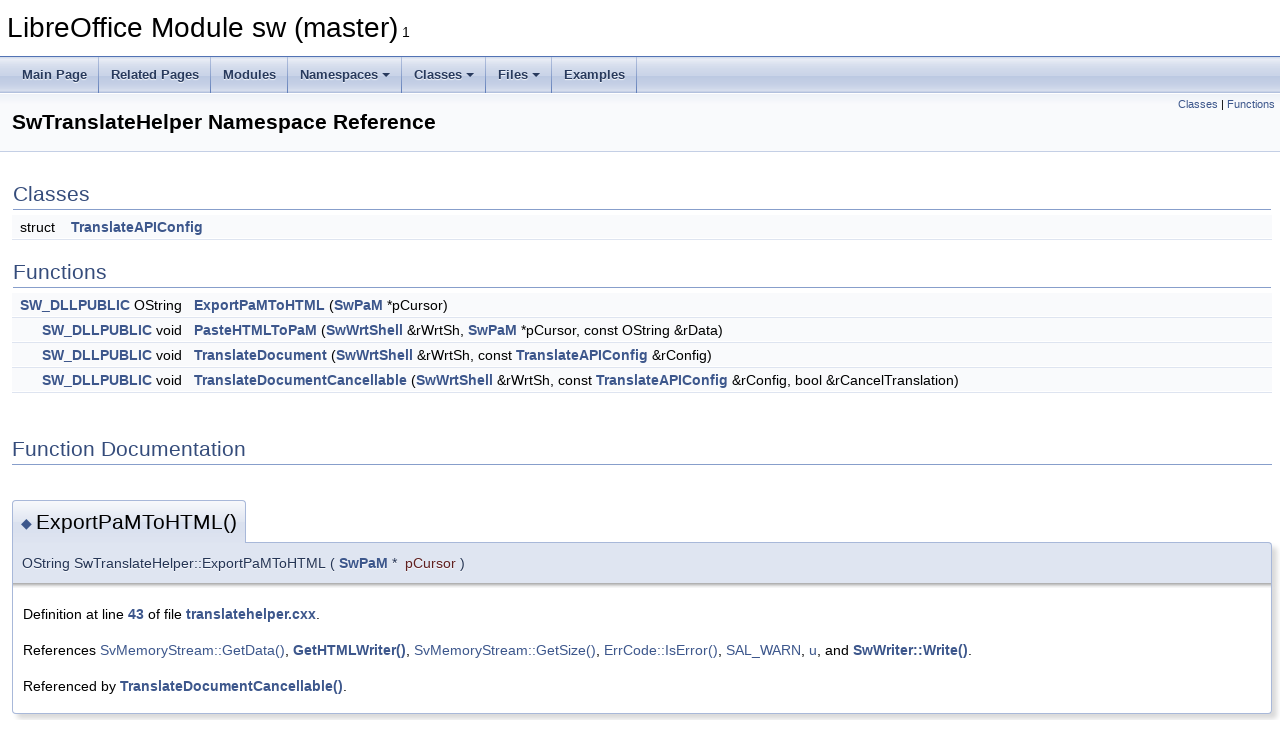

--- FILE ---
content_type: text/html
request_url: https://docs.libreoffice.org/sw/html/namespaceSwTranslateHelper.html
body_size: 3827
content:
<!DOCTYPE html PUBLIC "-//W3C//DTD XHTML 1.0 Transitional//EN" "https://www.w3.org/TR/xhtml1/DTD/xhtml1-transitional.dtd">
<html xmlns="http://www.w3.org/1999/xhtml">
<head>
<meta http-equiv="Content-Type" content="text/xhtml;charset=UTF-8"/>
<meta http-equiv="X-UA-Compatible" content="IE=11"/>
<meta name="generator" content="Doxygen 1.9.3"/>
<meta name="viewport" content="width=device-width, initial-scale=1"/>
<title>LibreOffice Module sw (master): SwTranslateHelper Namespace Reference</title>
<link href="tabs.css" rel="stylesheet" type="text/css"/>
<script type="text/javascript" src="jquery.js"></script>
<script type="text/javascript" src="dynsections.js"></script>
<link href="doxygen.css" rel="stylesheet" type="text/css" />
</head>
<body>
<div id="top"><!-- do not remove this div, it is closed by doxygen! -->
<div id="titlearea">
<table cellspacing="0" cellpadding="0">
 <tbody>
 <tr id="projectrow">
  <td id="projectalign">
   <div id="projectname">LibreOffice Module sw (master)<span id="projectnumber">&#160;1</span>
   </div>
  </td>
 </tr>
 </tbody>
</table>
</div>
<!-- end header part -->
<!-- Generated by Doxygen 1.9.3 -->
<script type="text/javascript" src="menudata.js"></script>
<script type="text/javascript" src="menu.js"></script>
<script type="text/javascript">
/* @license magnet:?xt=urn:btih:d3d9a9a6595521f9666a5e94cc830dab83b65699&amp;dn=expat.txt MIT */
$(function() {
  initMenu('',false,false,'search.php','Search');
});
/* @license-end */
</script>
<div id="main-nav"></div>
</div><!-- top -->
<div class="header">
  <div class="summary">
<a href="#nested-classes">Classes</a> &#124;
<a href="#func-members">Functions</a>  </div>
  <div class="headertitle"><div class="title">SwTranslateHelper Namespace Reference</div></div>
</div><!--header-->
<div class="contents">
<table class="memberdecls">
<tr class="heading"><td colspan="2"><h2 class="groupheader"><a id="nested-classes" name="nested-classes"></a>
Classes</h2></td></tr>
<tr class="memitem:"><td class="memItemLeft" align="right" valign="top">struct &#160;</td><td class="memItemRight" valign="bottom"><a class="el" href="structSwTranslateHelper_1_1TranslateAPIConfig.html">TranslateAPIConfig</a></td></tr>
<tr class="separator:"><td class="memSeparator" colspan="2">&#160;</td></tr>
</table><table class="memberdecls">
<tr class="heading"><td colspan="2"><h2 class="groupheader"><a id="func-members" name="func-members"></a>
Functions</h2></td></tr>
<tr class="memitem:a23f4431db4eec6093d3584962d4b01bc"><td class="memItemLeft" align="right" valign="top"><a class="el" href="swdllapi_8h.html#ab7659aed99ced12f68107681dee15151">SW_DLLPUBLIC</a> OString&#160;</td><td class="memItemRight" valign="bottom"><a class="el" href="namespaceSwTranslateHelper.html#a23f4431db4eec6093d3584962d4b01bc">ExportPaMToHTML</a> (<a class="el" href="classSwPaM.html">SwPaM</a> *pCursor)</td></tr>
<tr class="separator:a23f4431db4eec6093d3584962d4b01bc"><td class="memSeparator" colspan="2">&#160;</td></tr>
<tr class="memitem:a596ff89df88397123fe52d82d13452ae"><td class="memItemLeft" align="right" valign="top"><a class="el" href="swdllapi_8h.html#ab7659aed99ced12f68107681dee15151">SW_DLLPUBLIC</a> void&#160;</td><td class="memItemRight" valign="bottom"><a class="el" href="namespaceSwTranslateHelper.html#a596ff89df88397123fe52d82d13452ae">PasteHTMLToPaM</a> (<a class="el" href="classSwWrtShell.html">SwWrtShell</a> &amp;rWrtSh, <a class="el" href="classSwPaM.html">SwPaM</a> *pCursor, const OString &amp;rData)</td></tr>
<tr class="separator:a596ff89df88397123fe52d82d13452ae"><td class="memSeparator" colspan="2">&#160;</td></tr>
<tr class="memitem:aff629a402f18d2abeb275f9f6d886e19"><td class="memItemLeft" align="right" valign="top"><a class="el" href="swdllapi_8h.html#ab7659aed99ced12f68107681dee15151">SW_DLLPUBLIC</a> void&#160;</td><td class="memItemRight" valign="bottom"><a class="el" href="namespaceSwTranslateHelper.html#aff629a402f18d2abeb275f9f6d886e19">TranslateDocument</a> (<a class="el" href="classSwWrtShell.html">SwWrtShell</a> &amp;rWrtSh, const <a class="el" href="structSwTranslateHelper_1_1TranslateAPIConfig.html">TranslateAPIConfig</a> &amp;rConfig)</td></tr>
<tr class="separator:aff629a402f18d2abeb275f9f6d886e19"><td class="memSeparator" colspan="2">&#160;</td></tr>
<tr class="memitem:a505045aaab703bbddde05a2c55b80f48"><td class="memItemLeft" align="right" valign="top"><a class="el" href="swdllapi_8h.html#ab7659aed99ced12f68107681dee15151">SW_DLLPUBLIC</a> void&#160;</td><td class="memItemRight" valign="bottom"><a class="el" href="namespaceSwTranslateHelper.html#a505045aaab703bbddde05a2c55b80f48">TranslateDocumentCancellable</a> (<a class="el" href="classSwWrtShell.html">SwWrtShell</a> &amp;rWrtSh, const <a class="el" href="structSwTranslateHelper_1_1TranslateAPIConfig.html">TranslateAPIConfig</a> &amp;rConfig, bool &amp;rCancelTranslation)</td></tr>
<tr class="separator:a505045aaab703bbddde05a2c55b80f48"><td class="memSeparator" colspan="2">&#160;</td></tr>
</table>
<h2 class="groupheader">Function Documentation</h2>
<a id="a23f4431db4eec6093d3584962d4b01bc" name="a23f4431db4eec6093d3584962d4b01bc"></a>
<h2 class="memtitle"><span class="permalink"><a href="#a23f4431db4eec6093d3584962d4b01bc">&#9670;&nbsp;</a></span>ExportPaMToHTML()</h2>

<div class="memitem">
<div class="memproto">
      <table class="memname">
        <tr>
          <td class="memname">OString SwTranslateHelper::ExportPaMToHTML </td>
          <td>(</td>
          <td class="paramtype"><a class="el" href="classSwPaM.html">SwPaM</a> *&#160;</td>
          <td class="paramname"><em>pCursor</em></td><td>)</td>
          <td></td>
        </tr>
      </table>
</div><div class="memdoc">

<p class="definition">Definition at line <a class="el" href="translatehelper_8cxx_source.html#l00043">43</a> of file <a class="el" href="translatehelper_8cxx_source.html">translatehelper.cxx</a>.</p>

<p class="reference">References <a class="elRef" href="./tools/html/classSvMemoryStream.html#a3319ef15f35dafc81216b9c06dd0a349">SvMemoryStream::GetData()</a>, <a class="el" href="wrthtml_8cxx_source.html#l01675">GetHTMLWriter()</a>, <a class="elRef" href="./tools/html/classSvMemoryStream.html#a93f7aa1a7ae9fd47a8a6231caa7dad5b">SvMemoryStream::GetSize()</a>, <a class="elRef" href="./comphelper/html/classErrCode.html#a504e7620542c5f1d29a66f52230608e7">ErrCode::IsError()</a>, <a class="elRef" href="./sal/html/log_8hxx.html#ae63b12e618675c922538982838934636">SAL_WARN</a>, <a class="elRef" href="./canvas/html/dx__9rm_8cxx.html#a55831f7eab5ed2917a0191e858852f42">u</a>, and <a class="el" href="shellio_8cxx_source.html#l00745">SwWriter::Write()</a>.</p>

<p class="reference">Referenced by <a class="el" href="translatehelper_8cxx_source.html#l00100">TranslateDocumentCancellable()</a>.</p>

</div>
</div>
<a id="a596ff89df88397123fe52d82d13452ae" name="a596ff89df88397123fe52d82d13452ae"></a>
<h2 class="memtitle"><span class="permalink"><a href="#a596ff89df88397123fe52d82d13452ae">&#9670;&nbsp;</a></span>PasteHTMLToPaM()</h2>

<div class="memitem">
<div class="memproto">
      <table class="memname">
        <tr>
          <td class="memname">void SwTranslateHelper::PasteHTMLToPaM </td>
          <td>(</td>
          <td class="paramtype"><a class="el" href="classSwWrtShell.html">SwWrtShell</a> &amp;&#160;</td>
          <td class="paramname"><em>rWrtSh</em>, </td>
        </tr>
        <tr>
          <td class="paramkey"></td>
          <td></td>
          <td class="paramtype"><a class="el" href="classSwPaM.html">SwPaM</a> *&#160;</td>
          <td class="paramname"><em>pCursor</em>, </td>
        </tr>
        <tr>
          <td class="paramkey"></td>
          <td></td>
          <td class="paramtype">const OString &amp;&#160;</td>
          <td class="paramname"><em>rData</em>&#160;</td>
        </tr>
        <tr>
          <td></td>
          <td>)</td>
          <td></td><td></td>
        </tr>
      </table>
</div><div class="memdoc">

<p class="definition">Definition at line <a class="el" href="translatehelper_8cxx_source.html#l00075">75</a> of file <a class="el" href="translatehelper_8cxx_source.html">translatehelper.cxx</a>.</p>

<p class="reference">References <a class="elRef" href="./vcl/html/classTransferableDataHelper.html#afa00da74655003a9226b9a95f1d2a2cb">TransferableDataHelper::GetXTransferable()</a>, <a class="el" href="swdtflvr_8cxx_source.html#l03383">SwTransferable::IsPasteSpecial()</a>, <a class="el" href="wrtsh_8hxx_source.html#l00126">SwWrtShell::KillSelection()</a>, <a class="el" href="swdtflvr_8cxx_source.html#l01455">SwTransferable::Paste()</a>, and <a class="el" href="crsrsh_8cxx_source.html#l03868">SwCursorShell::SetSelection()</a>.</p>

<p class="reference">Referenced by <a class="el" href="textfld_8cxx_source.html#l00109">SwTextShell::ExecField()</a>, <a class="el" href="textsh1_8cxx_source.html#l00779">SwTextShell::Execute()</a>, <a class="el" href="fldmgr_8cxx_source.html#l00895">SwFieldMgr::InsertField()</a>, <a class="el" href="regionsw_8cxx_source.html#l00039">SwBaseShell::InsertRegionDialog()</a>, <a class="el" href="translatehelper_8cxx_source.html#l00100">TranslateDocumentCancellable()</a>, and <a class="el" href="atrref_8cxx_source.html#l00161">SwTextRefMark::UpdateFieldContent()</a>.</p>

</div>
</div>
<a id="aff629a402f18d2abeb275f9f6d886e19" name="aff629a402f18d2abeb275f9f6d886e19"></a>
<h2 class="memtitle"><span class="permalink"><a href="#aff629a402f18d2abeb275f9f6d886e19">&#9670;&nbsp;</a></span>TranslateDocument()</h2>

<div class="memitem">
<div class="memproto">
      <table class="memname">
        <tr>
          <td class="memname">void SwTranslateHelper::TranslateDocument </td>
          <td>(</td>
          <td class="paramtype"><a class="el" href="classSwWrtShell.html">SwWrtShell</a> &amp;&#160;</td>
          <td class="paramname"><em>rWrtSh</em>, </td>
        </tr>
        <tr>
          <td class="paramkey"></td>
          <td></td>
          <td class="paramtype">const <a class="el" href="structSwTranslateHelper_1_1TranslateAPIConfig.html">TranslateAPIConfig</a> &amp;&#160;</td>
          <td class="paramname"><em>rConfig</em>&#160;</td>
        </tr>
        <tr>
          <td></td>
          <td>)</td>
          <td></td><td></td>
        </tr>
      </table>
</div><div class="memdoc">

<p class="definition">Definition at line <a class="el" href="translatehelper_8cxx_source.html#l00094">94</a> of file <a class="el" href="translatehelper_8cxx_source.html">translatehelper.cxx</a>.</p>

<p class="reference">References <a class="el" href="translatehelper_8cxx_source.html#l00100">TranslateDocumentCancellable()</a>.</p>

<p class="reference">Referenced by <a class="el" href="textsh1_8cxx_source.html#l00779">SwTextShell::Execute()</a>.</p>

</div>
</div>
<a id="a505045aaab703bbddde05a2c55b80f48" name="a505045aaab703bbddde05a2c55b80f48"></a>
<h2 class="memtitle"><span class="permalink"><a href="#a505045aaab703bbddde05a2c55b80f48">&#9670;&nbsp;</a></span>TranslateDocumentCancellable()</h2>

<div class="memitem">
<div class="memproto">
      <table class="memname">
        <tr>
          <td class="memname">void SwTranslateHelper::TranslateDocumentCancellable </td>
          <td>(</td>
          <td class="paramtype"><a class="el" href="classSwWrtShell.html">SwWrtShell</a> &amp;&#160;</td>
          <td class="paramname"><em>rWrtSh</em>, </td>
        </tr>
        <tr>
          <td class="paramkey"></td>
          <td></td>
          <td class="paramtype">const <a class="el" href="structSwTranslateHelper_1_1TranslateAPIConfig.html">TranslateAPIConfig</a> &amp;&#160;</td>
          <td class="paramname"><em>rConfig</em>, </td>
        </tr>
        <tr>
          <td class="paramkey"></td>
          <td></td>
          <td class="paramtype">bool &amp;&#160;</td>
          <td class="paramname"><em>rCancelTranslation</em>&#160;</td>
        </tr>
        <tr>
          <td></td>
          <td>)</td>
          <td></td><td></td>
        </tr>
      </table>
</div><div class="memdoc">

<p class="definition">Definition at line <a class="el" href="translatehelper_8cxx_source.html#l00100">100</a> of file <a class="el" href="translatehelper_8cxx_source.html">translatehelper.cxx</a>.</p>

<p class="reference">References <a class="el" href="ndarr_8hxx_source.html#l00142">SwNodes::Count()</a>, <a class="elRef" href="./sfx2/html/classSfxViewFrame.html#a2b63747685ab8bd764e36daa6745f55a">SfxViewFrame::Current()</a>, <a class="el" href="translatehelper_8cxx_source.html#l00043">ExportPaMToHTML()</a>, <a class="el" href="crsrsh_8cxx_source.html#l00194">SwCursorShell::GetCursor()</a>, <a class="el" href="viewsh_8hxx_source.html#l00308">SwViewShell::GetDoc()</a>, <a class="elRef" href="./sfx2/html/classSfxViewFrame.html#a8ef96f71412364184d8d367598ed3177">SfxViewFrame::GetFrame()</a>, <a class="elRef" href="./sfx2/html/classSfxFrame.html#a1afbd1ef85bbdad3ce5cea1c095af7d2">SfxFrame::GetFrameInterface()</a>, <a class="el" href="ndindex_8hxx_source.html#l00111">SwNodeIndex::GetIndex()</a>, <a class="el" href="node_8hxx_source.html#l00312">SwNode::GetIndex()</a>, <a class="el" href="contentindex_8hxx_source.html#l00106">SwContentIndex::GetMark()</a>, <a class="el" href="viewsh_8cxx_source.html#l02181">SwViewShell::GetNodes()</a>, <a class="el" href="ndtxt_8hxx_source.html#l00244">SwTextNode::GetText()</a>, <a class="el" href="ndtxt_8hxx_source.html#l00901">SwNode::GetTextNode()</a>, <a class="el" href="wrtsh_8hxx_source.html#l00147">SwWrtShell::HasSelection()</a>, <a class="elRef" href="./vcl/html/classTask.html#a00d878a3c121097d352635461af3d4d5">Task::IsActive()</a>, <a class="elRef" href="./vcl/html/classApplication.html#af4257f7bbd14816162e6a9abd408695e">Application::IsQuit()</a>, <a class="el" href="node_8hxx_source.html#l00190">SwNode::IsTextNode()</a>, <a class="el" href="viewsh_8hxx_source.html#l00491">SwViewShell::LockView()</a>, <a class="el" href="translatehelper_8hxx_source.html#l00031">SwTranslateHelper::TranslateAPIConfig::m_xAPIUrl</a>, <a class="el" href="translatehelper_8hxx_source.html#l00032">SwTranslateHelper::TranslateAPIConfig::m_xAuthKey</a>, <a class="el" href="translatehelper_8hxx_source.html#l00033">SwTranslateHelper::TranslateAPIConfig::m_xTargetLanguage</a>, <a class="el" href="nodeoffset_8hxx_source.html#l00035">min()</a>, <a class="elRef" href="./bridges/html/jni__java2uno_8cxx.html#a3270eac23f21ecfbfbe5ad79a36b54f9">n</a>, <a class="el" href="pam_8hxx_source.html#l00040">SwPosition::nContent</a>, <a class="elRef" href="./oox/html/customshapegeometry_8cxx.html#a40cac163737ecbfdcce8144f9a89c552">nCount</a>, <a class="el" href="writer_8cxx_source.html#l00170">Writer::NewUnoCursor()</a>, <a class="el" href="pam_8hxx_source.html#l00039">SwPosition::nNode</a>, <a class="el" href="translatehelper_8cxx_source.html#l00075">PasteHTMLToPaM()</a>, <a class="el" href="index_8cxx_source.html#l00222">SwContentIndex::SetMark()</a>, <a class="elRef" href="./vcl/html/classTask.html#a4793c8cc8b547c7318ef61efc17fff27">Task::SetPriority()</a>, <a class="elRef" href="./vcl/html/classIdle.html#a8466b5afd4f038434625797f32070333">Idle::Start()</a>, <a class="el" href="swmodule_8cxx_source.html#l00168">SwResId()</a>, <a class="elRef" href="./linguistic/html/namespacelinguistic.html#a42fbf954f53c94615d9739c2c36d138d">linguistic::Translate()</a>, <a class="elRef" href="./dbaccess/html/subcomponentmanager_8cxx.html#ab28a9926ec65d382b5e7fe4df5c1b474">xFrame</a>, and <a class="elRef" href="./vcl/html/classApplication.html#a424ce6a0235107ecf6af7c5bb08f44a8">Application::Yield()</a>.</p>

<p class="reference">Referenced by <a class="el" href="translatelangselect_8cxx_source.html#l00128">IMPL_LINK_NOARG()</a>, and <a class="el" href="translatehelper_8cxx_source.html#l00094">TranslateDocument()</a>.</p>

</div>
</div>
</div><!-- contents -->
<!-- start footer part -->
<hr class="footer"/><address class="footer"><small>
Generated on Sun Jul 30 2023 04:32:09 for LibreOffice Module sw (master) by&#160;<a href="https://www.doxygen.org/index.html"><img class="footer" src="doxygen.svg" width="104" height="31" alt="doxygen"/></a> 1.9.3
</small></address>
</body>
</html>
